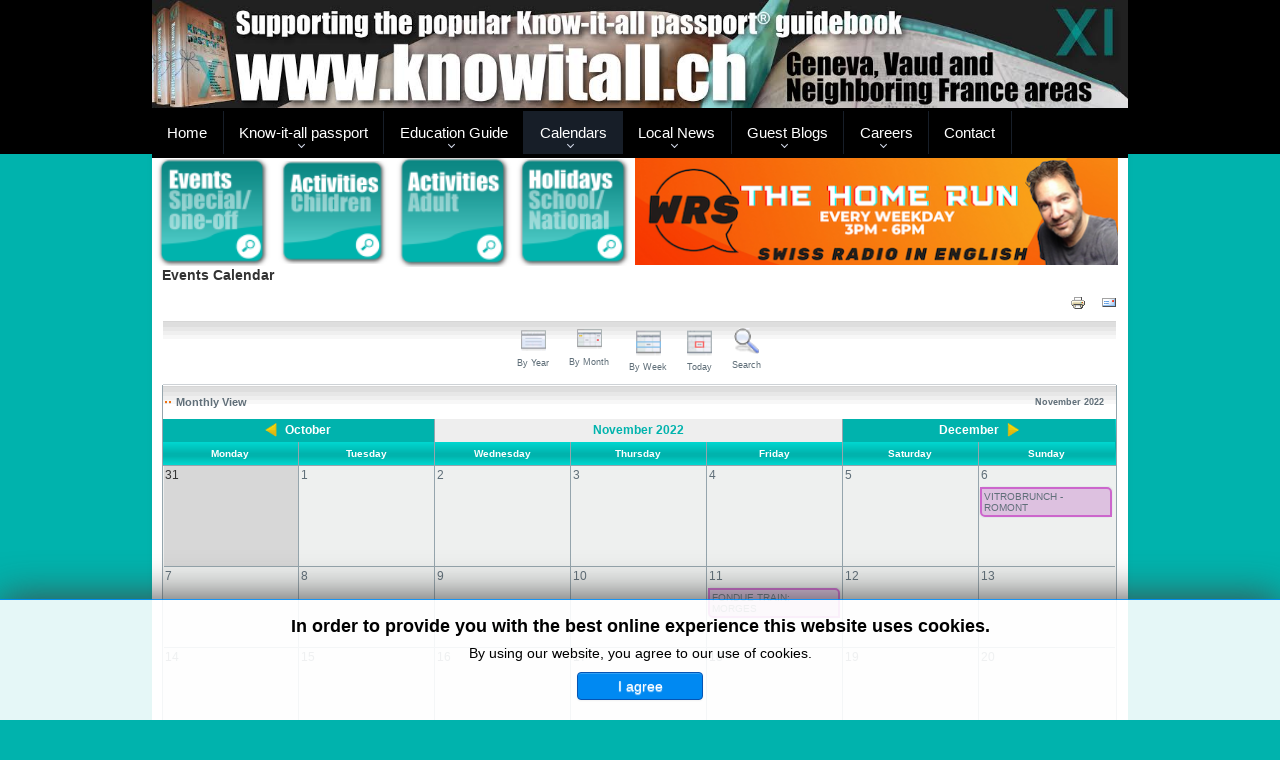

--- FILE ---
content_type: text/html; charset=utf-8
request_url: https://www.knowitall.ch/events-calendars/events-calendar/month.calendar/2022/11/06/222
body_size: 15353
content:
<!DOCTYPE html>
<html xmlns="http://www.w3.org/1999/xhtml" xml:lang="en-gb" lang="en-gb" dir="ltr">
<head>
   <meta name="viewport" content="width=device-width, initial-scale=1, user-scalable=0">
	<base href="https://www.knowitall.ch/events-calendars/events-calendar/month.calendar/2022/11/06/222" />
	<meta http-equiv="content-type" content="text/html; charset=utf-8" />
	<meta name="keywords" content="geneva, lausanne, montreux, nyon, france, anglophone, events, outings, classifieds, know-it-all, &quot;know it all&quot;, knowitall, news, transport, cinema, theater, theatre" />
	<meta name="robots" content="index,follow" />
	<meta name="description" content="English-language guidebook and community website for Geneva, Vaud and neighboring France featuring local information, events and activities calendars, and links to entertainment and transport sites." />
	<meta name="generator" content="Joomla! - Open Source Content Management" />
	<title>Events Calendar</title>
	<link href="https://www.knowitall.ch/index.php?option=com_jevents&amp;task=modlatest.rss&amp;format=feed&amp;type=rss&amp;Itemid=74&amp;modid=0" rel="alternate" type="application/rss+xml" title="RSS 2.0" />
	<link href="https://www.knowitall.ch/index.php?option=com_jevents&amp;task=modlatest.rss&amp;format=feed&amp;type=atom&amp;Itemid=74&amp;modid=0" rel="alternate" type="application/atom+xml" title="Atom 1.0" />
	<link href="/templates/knowitall/css/IcoMoonFont.css?d3ee6947c8096b877a2984a1a332b9fa" rel="preload stylesheet" as="style" />
	<link href="/templates/knowitall/favicon.ico" rel="shortcut icon" type="image/vnd.microsoft.icon" />
	<link href="/media/com_jevents/lib_jevmodal/css/jevmodal.css" rel="stylesheet" type="text/css" />
	<link href="/components/com_jevents/assets/css/eventsadmin.css?v=3.6.43" rel="stylesheet" type="text/css" />
	<link href="/components/com_jevents/views/iconic/assets/css/scalable.css?v=3.6.43" rel="stylesheet" type="text/css" />
	<link href="/components/com_jevents/views/iconic/assets/css/modstyle.css?v=3.6.43" rel="stylesheet" type="text/css" />
	<link href="/components/com_jevents/assets/css/jevcustom.css?v=3.6.43" rel="stylesheet" type="text/css" />
	<link href="/plugins/system/jce/css/content.css?badb4208be409b1335b815dde676300e" rel="stylesheet" type="text/css" />
	<link href="/templates/knowitall/css/template.css" rel="stylesheet" type="text/css" />
	<link href="/templates/knowitall/css/custom.css" rel="stylesheet" type="text/css" />
	<link href="/modules/mod_jbcookies/assets/css/jbcookies.css?d3ee6947c8096b877a2984a1a332b9fa" rel="stylesheet" type="text/css" />
	<link href="/media/system/css/modal.css?d3ee6947c8096b877a2984a1a332b9fa" rel="stylesheet" type="text/css" />
	<link href="/modules/mod_ppc_simple_spotlight/assets/css/style.css" rel="stylesheet" type="text/css" />
	<link href="https://www.knowitall.ch/modules/mod_jawmenu/css/styles.css?v=1.1" rel="stylesheet" type="text/css" />
	<link href="https://www.knowitall.ch/modules/mod_jawmenu/css/dark.css?v=1.1" rel="stylesheet" type="text/css" />
	<style type="text/css">
.childcat {display:none;}/** Gradient **/

#jevents_body .jev_daysnames_gradient{
	 background:transparent;
	 background-image: linear-gradient( #00D8D1,#00B3AD 50%,#00B3AD 61%,#00D8D1);
	 background: -ms-linear-gradient(top, #00D8D1,#00B3AD 50%,#00B3AD 61%,#00D8D1);
	 filter: progid:DXImageTransform.Microsoft.gradient( startColorstr='#00D8D1', endColorstr='#00D8D1',GradientType=0 );
	 -ms-filter: progid:DXImageTransform.Microsoft.gradient( startColorstr='#00D8D1', endColorstr='#00D8D1',GradientType=0 );
	 background-image: linear-gradient( #00D8D1,#00B3AD 50%,#00B3AD 61%,#00D8D1);
}

#jevents_body .jev_gradient .jev_weeknum_gradient{
	background:transparent;
	background: -moz-linear-gradient(left, #00D8D1,#00B3AD 50%,#00B3AD 61%,#00D8D1);
	background: -webkit-linear-gradient(left, #00D8D1,#00B3AD 50%,#00B3AD 61%,#00D8D1);
	background: -o-linear-gradient(left, #00D8D1,#00B3AD 50%,#00B3AD 61%,#00D8D1);
	background: -ms-linear-gradient(left, #00D8D1,#00B3AD 50%,#00B3AD 61%,#00D8D1);
	 filter: progid:DXImageTransform.Microsoft.gradient( startColorstr='#00D8D1', endColorstr='#00D8D1',GradientType=1 );
	 -ms-filter: progid:DXImageTransform.Microsoft.gradient( startColorstr='#00D8D1', endColorstr='#00D8D1',GradientType=1 );
	background: linear-gradient(left, #00D8D1,#00B3AD 50%,#00B3AD 61%,#00D8D1);
}

#jevents_body .jev_gradient .jev_topleft_gradient{
	background-color: #00B3AD!important;
}
#jevents_body .jev_gradient .jev_topleft_gradient span {
	display:block;
	height:23px;
	margin-top:23px;
	/* background-image: linear-gradient( #00D8D1,#00B3AD 50%,#00B3AD 61%,#00D8D1);*/
}
#jevents_body .jev_daysnames_gradient > span {
	color:#FFF!important;
}
.jev_gradient .jev_toprow .previousmonth, .jev_gradient  .jev_toprow .nextmonth {
	background-color: #00B3AD!important;
}
.jev_gradient .jev_toprow .previousmonth a {
	padding-left:20px;
	background:url(https://www.knowitall.ch/components/com_jevents/views/iconic/assets/images/Left.png) no-repeat #00B3AD top left !important;
}
.jev_gradient  .jev_toprow div.nextmonth a {
	padding-right:20px;
	background:url(https://www.knowitall.ch/components/com_jevents/views/iconic/assets/images/Right.png) no-repeat #00B3AD center right !important;
}

.jev_gradient .jev_toprow .currentmonth {
	background-color:#EEE!important;
	color:#00B3AD!important;
}
.jev_gradient .jev_toprow a, .jev_gradient  .jev_toprow a {
	color:#FFF!important;
}
.jev_gradient .jevdateicon {
	color:#FFF!important;
	border:solid 1px #00B3AD!important;
}

.jev_gradient .jevdateicon1 {
	background-color: #EEE!important;
	color:#00B3AD!important;
}
.jev_gradient .jevdateicon2 {
	background-image: linear-gradient( #00D8D1,#00B3AD 50%,#00B3AD 61%,#00D8D1);
}
.jev_gradient .jev_toprow .jev_header2 {
	background-image: linear-gradient( #00D8D1,#00B3AD 50%,#00B3AD 61%,#00D8D1);
}
#jawnav { font-family: " ", sans-serif;}
#jawnav > ul > li:hover > a,
#jawnav > ul > li.active > a { color: #009ae1;}
#jawnav > ul > li.has-sub:hover > a::after { border-color: #009ae1;}
#jawnav ul ul li:hover > a,
#jawnav ul ul li a:hover,
#jawnav ul ul li.current > a { color: #009ae1;}
#jawnav.align-right ul ul li.has-sub > a::after { border-top: 1px solid #009ae1;  border-left: 1px solid #009ae1;}
#jawnav ul ul li.has-sub:hover > a::after { border-color: #009ae1; }

	</style>
	<script type="application/json" class="joomla-script-options new">{"csrf.token":"312bdb07ee7762a183f1dfee738328b0","system.paths":{"root":"","base":""}}</script>
	<script src="/media/system/js/core.js?d3ee6947c8096b877a2984a1a332b9fa" type="text/javascript"></script>
	<script src="/media/jui/js/jquery.min.js?d3ee6947c8096b877a2984a1a332b9fa" type="text/javascript"></script>
	<script src="/media/jui/js/jquery-noconflict.js?d3ee6947c8096b877a2984a1a332b9fa" type="text/javascript"></script>
	<script src="/media/jui/js/jquery-migrate.min.js?d3ee6947c8096b877a2984a1a332b9fa" type="text/javascript"></script>
	<script src="/components/com_jevents/assets/js/jQnc.js?v=3.6.43" type="text/javascript"></script>
	<script src="/media/jui/js/bootstrap.min.js?d3ee6947c8096b877a2984a1a332b9fa" type="text/javascript"></script>
	<script src="/media/com_jevents/lib_jevmodal/js/jevmodal.js" type="text/javascript"></script>
	<script src="/components/com_jevents/assets/js/view_detailJQ.js?v=3.6.43" type="text/javascript"></script>
	<script src="/templates/knowitall/js/template.js" type="text/javascript"></script>
	<script src="/templates/knowitall/js/custom.js" type="text/javascript"></script>
	<script src="/media/system/js/mootools-core.js?d3ee6947c8096b877a2984a1a332b9fa" type="text/javascript"></script>
	<script src="/media/system/js/mootools-more.js?d3ee6947c8096b877a2984a1a332b9fa" type="text/javascript"></script>
	<script src="/media/system/js/modal.js?d3ee6947c8096b877a2984a1a332b9fa" type="text/javascript"></script>
	<script src="/modules/mod_ppc_simple_spotlight/assets/js/jquery.cycle.all.js" type="text/javascript"></script>
	<script src="https://www.knowitall.ch/modules/mod_jawmenu/js/script.js?v=1.1" type="text/javascript"></script>
	<script type="text/javascript">
function jevPopover(selector, container) {
	var uikitoptions = {"title":"","pos":"top","delay":150,"delayHide":200,"offset":20,"animation":"uk-animation-fade","duration":100,"cls":"uk-active uk-card uk-card-default uk-padding-remove  uk-background-default","clsPos":"uk-tooltip","mode":"hover,focus","container":"#jevents_body"}; 
	var bsoptions = {"animation":false,"html":true,"placement":"top","selector":false,"title":"","trigger":"hover focus","content":"","delay":{"show":150,"hide":150},"container":"#jevents_body","mouseonly":false};
	uikitoptions.container = container;
	bsoptions.container = container;
	
	if (bsoptions.mouseonly && 'ontouchstart' in document.documentElement) {
		return;
	}
	if (jQuery(selector).length){
		try {
			ys_setuppopover(selector, uikitoptions);
		}
		catch (e) {
			if ('bootstrap' != "uikit"  || typeof UIkit == 'undefined' ) {
			// Do not use this for YooTheme Pro templates otherwise you get strange behaviour!
				if (jQuery(selector).popover )
				{			
					jQuery(selector).popover(bsoptions);
				}
				else 
				{
					alert('problem with popovers!');
				}
			}
			else 
			{
				// Fall back to native uikit
				var hoveritems = document.querySelectorAll(selector);
				hoveritems.forEach(function (hoveritem) {
					var title = hoveritem.getAttribute('data-yspoptitle') || hoveritem.getAttribute('data-original-title') || hoveritem.getAttribute('title');
					var body = hoveritem.getAttribute('data-yspopcontent') || hoveritem.getAttribute('data-content') || hoveritem.getAttribute('data-bs-content') || '';
					var options = hoveritem.getAttribute('data-yspopoptions') || uikitoptions;
					if (typeof options == 'string') {
						options = JSON.parse(options);
					}
					/*
					var phtml = '<div class="uk-card uk-card-default uk-padding-remove uk-background-default" style="width:max-content;border-top-left-radius: 5px;border-top-right-radius: 5px;">' +
					(title != '' ? '<div class="uk-text-emphasis">' + title + '</div>' : '') +
					(body != '' ? '<div class="uk-card-body uk-text-secondary uk-padding-small" style="width:max-content">' + body + '</div>' : '') +
					'</div>';
					*/						
					var phtml = '' +
					(title != '' ? title.replace("jevtt_title", "uk-card-title uk-text-emphasis uk-padding-small").replace(/color:#(.*);/,'color:#$1!important;')  : '') +
					(body != '' ?  body.replace("jevtt_text", "uk-card-body uk-padding-small uk-text-secondary  uk-background-default")  : '') +
					'';
					options.title = phtml;
					
					if (hoveritem.hasAttribute('title')) {
						hoveritem.removeAttribute('title');
					}
			
					UIkit.tooltip(hoveritem, options);
				});
			}	
		}
	}
}
document.addEventListener('DOMContentLoaded', function()
{
	try {
		jevPopover('.hasjevtip', '#jevents_body');
	}
	catch (e) 
	{
	}
});
(function($) {
	if (typeof $.fn.popover == 'undefined')
	{
		// bootstrap popovers not used or loaded
		return;
	}

    var oldHide = $.fn.popover.Constructor.prototype.hide || false;

    $.fn.popover.Constructor.prototype.hide = function() {
		var bootstrap5 = false;
		var bootstrap4 = false;
		try {
	        var testClass = window.bootstrap.Tooltip || window.bootstrap.Modal;
	        var bsVersion = testClass.VERSION.substr(0,1);

		    bootstrap5 = bsVersion >= 5;
		    bootstrap4 = bsVersion >= 4 && !bootstrap5;
		} catch (e) {
		}
        var bootstrap3 = window.jQuery && (typeof jQuery().emulateTransitionEnd == 'function');
        // Bootstrap  3+         
        if (this.config || bootstrap4 || bootstrap3 || bootstrap5)
        {
            //- This is not needed for recent versions of Bootstrap 4
            /*
	        if (this.config.container == '#jevents_body' && this.config.trigger.indexOf('hover') >=0) {
	            var that = this;
	            // try again after what would have been the delay
	            setTimeout(function() {
	                return that.hide.call(that, arguments);
	            }, that.config.delay.hide);
	            return;
	        }
	        */
        }
        // Earlier Bootstraps 
        else
        {
	        if (this.options.container == '#jevents_body' && this.options.trigger.indexOf('hover') >=0  && this.tip().is(':hover')) {
	            var that = this;
	            // try again after what would have been the delay
	            setTimeout(function() {
	                try {
	                    return that.hide.call(that, arguments);
	                }
	                catch (e) 
	                {
	                }
	            }, that.options.delay.hide);
	            return;
	        }
        }
        if ( oldHide )
        {
            oldHide.call(this, arguments);
        }
    };

})(jQuery);
		jQuery(function($) {
			SqueezeBox.initialize({});
			initSqueezeBox();
			$(document).on('subform-row-add', initSqueezeBox);

			function initSqueezeBox(event, container)
			{
				SqueezeBox.assign($(container || document).find('a.jbcookies').get(), {
					parse: 'rel'
				});
			}
		});

		window.jModalClose = function () {
			SqueezeBox.close();
		};

		// Add extra modal close functionality for tinyMCE-based editors
		document.onreadystatechange = function () {
			if (document.readyState == 'interactive' && typeof tinyMCE != 'undefined' && tinyMCE)
			{
				if (typeof window.jModalClose_no_tinyMCE === 'undefined')
				{
					window.jModalClose_no_tinyMCE = typeof(jModalClose) == 'function'  ?  jModalClose  :  false;

					jModalClose = function () {
						if (window.jModalClose_no_tinyMCE) window.jModalClose_no_tinyMCE.apply(this, arguments);
						tinyMCE.activeEditor.windowManager.close();
					};
				}

				if (typeof window.SqueezeBoxClose_no_tinyMCE === 'undefined')
				{
					if (typeof(SqueezeBox) == 'undefined')  SqueezeBox = {};
					window.SqueezeBoxClose_no_tinyMCE = typeof(SqueezeBox.close) == 'function'  ?  SqueezeBox.close  :  false;

					SqueezeBox.close = function () {
						if (window.SqueezeBoxClose_no_tinyMCE)  window.SqueezeBoxClose_no_tinyMCE.apply(this, arguments);
						tinyMCE.activeEditor.windowManager.close();
					};
				}
			}
		};
		
	</script>
	<!--[if lte IE 6]>
<link rel="stylesheet" href="https://www.knowitall.ch/components/com_jevents/views/iconic/assets/css/ie6.css" />
<![endif]-->

					<style type="text/css">
		body.site
		{
			border-top: 3px solid #000000;
			background-color: #00b3ad		}
		a
		{
			color: #000000;
		}
		.navbar-inner, .nav-list > .active > a, .nav-list > .active > a:hover, .dropdown-menu li > a:hover, .dropdown-menu .active > a, .dropdown-menu .active > a:hover, .nav-pills > .active > a, .nav-pills > .active > a:hover,
		.btn-primary
		{
			background: #000000;
		}
		.navbar-inner
		{
			-moz-box-shadow: 0 1px 3px rgba(0, 0, 0, .25), inset 0 -1px 0 rgba(0, 0, 0, .1), inset 0 30px 10px rgba(0, 0, 0, .2);
			-webkit-box-shadow: 0 1px 3px rgba(0, 0, 0, .25), inset 0 -1px 0 rgba(0, 0, 0, .1), inset 0 30px 10px rgba(0, 0, 0, .2);
			box-shadow: 0 1px 3px rgba(0, 0, 0, .25), inset 0 -1px 0 rgba(0, 0, 0, .1), inset 0 30px 10px rgba(0, 0, 0, .2);
		}
	</style>
		<!--[if lt IE 9]>
		<script src="/media/jui/js/html5.js"></script>
	<![endif]-->
	
<style type="text/css"> 	img {max-width: 100%;}
</style>



<script>
  (function(i,s,o,g,r,a,m){i['GoogleAnalyticsObject']=r;i[r]=i[r]||function(){
  (i[r].q=i[r].q||[]).push(arguments)},i[r].l=1*new Date();a=s.createElement(o),
  m=s.getElementsByTagName(o)[0];a.async=1;a.src=g;m.parentNode.insertBefore(a,m)
  })(window,document,'script','//www.google-analytics.com/analytics.js','ga');

  ga('create', 'UA-26124825-1', 'knowitall.ch');
  ga('send', 'pageview');

</script>
<!-- Universal Google Analytics Plugin by PB Web Development -->


</head>

<body class="site com_jevents view- no-layout task-month.calendar itemid-74">

	<!-- Body -->
	<div class="body">
		<div class="container">
			<!-- Header -->
<div id="header-bar"></div>
			<header class="header" role="banner">
				<div class="header-inner clearfix">
					<a class="brand pull-left" href="/">
						<img src="https://www.knowitall.ch/templates/knowitall/images/style7/logo2018.jpg" alt="knowitall.ch" width="1362px" height="151px" class="logo_image" />											</a>
					<div class="header-search pull-right">
						
					</div>
				</div>
			</header>
							<nav class="navigation" role="navigation">
<div class="menu-icon" onclick="javascript: jQuery('nav.navigation .nav-pills').toggle(); return false;">
    <span class="line"></span>
    <span class="line"></span>
    <span class="line"></span>
</div>
					

<nav id="jawnav" role="navigation" class="jaw_260  ">
<div id="menu-line"></div><div id="menu-button">Menu</div><ul >
<li class="item-250"><a href="/" >Home</a></li><li class="item-96 has-sub parent"><a href="/know-it-all-passport" >Know-it-all passport</a><ul class="sub-menu"><li class="item-100"><a href="/know-it-all-passport/buy-a-copy" >Buy a copy</a></li><li class="item-97 has-sub parent"><a href="/know-it-all-passport/what-is-kiap" >What is KIAP?</a><ul class="sub-menu"><li class="item-173"><a href="/know-it-all-passport/what-is-kiap/view-sample-pages" >View sample pages</a></li></ul></li><li class="item-98"><a href="/know-it-all-passport/history-of-the-book" >History of the book</a></li><li class="item-99"><a href="/know-it-all-passport/about-the-kiap-team" >About the KIAP team</a></li><li class="item-176"><a href="/images/stories/passport/KIAP11_TOC.jpg" target="_blank"  rel="noopener noreferrer">Table of Contents</a></li><li class="item-43"><a href="/know-it-all-passport/passport-revisions" >Updates and corrections</a></li><li class="item-101"><a href="/know-it-all-passport/rate-a-listing" >Rate a listing</a></li><li class="item-249"><a href="/know-it-all-passport/guestbook" >Guestbook</a></li><li class="item-70"><a href="/know-it-all-passport/press-coverage" >Press coverage</a></li><li class="item-201 has-sub parent"><a href="/know-it-all-passport/radio-coverage" >Radio Coverage</a><ul class="sub-menu"><li class="item-906"><a href="/know-it-all-passport/radio-coverage/podcasts" >Podcasts</a></li></ul></li><li class="item-104 has-sub parent"><a href="/know-it-all-passport/maps" >Maps</a><ul class="sub-menu"><li class="item-474"><a href="https://www.knowitall.ch/images/stories/passport/maps/11thedition/KIAP11_mapCommunes.jpg" target="_blank"  rel="noopener noreferrer">Communes</a></li><li class="item-116"><a href="https://www.knowitall.ch/images/stories/passport/maps/11thedition/KIAP11_mapGeneva.jpg" target="_blank"  rel="noopener noreferrer">Geneva map</a></li><li class="item-117"><a href="https://www.knowitall.ch/images/stories/passport/maps/11thedition/KIAP11_mapLausanne.jpg" target="_blank"  rel="noopener noreferrer">Lausanne map</a></li><li class="item-118"><a href="https://www.knowitall.ch/images/stories/passport/maps/11thedition/KIAP11_mapLake.jpg" target="_blank"  rel="noopener noreferrer">Lake Geneva map</a></li><li class="item-120"><a href="https://www.knowitall.ch/images/stories/passport/maps/11thedition/KIAP11_mapSwitzerland.jpg" target="_blank"  rel="noopener noreferrer">Cantons</a></li><li class="item-119"><a href="https://www.google.ch/maps/@46.3165842,8.3084108,8z?hl=en" target="_blank"  rel="noopener noreferrer nofollow">Google maps</a></li><li class="item-123"><a href="http://www.viamichelin.fr/" target="_blank"  rel="noopener noreferrer nofollow">ViaMichelin</a></li></ul></li><li class="item-108 has-sub parent"><a href="/know-it-all-passport/advertising" >Advertising</a><ul class="sub-menu"><li class="item-109"><a href="/know-it-all-passport/advertising/advertising-in-the-book" >Advertising in the book</a></li><li class="item-110"><a href="/know-it-all-passport/advertising/publicite-dans-le-guide" >Publicité dans le guide</a></li><li class="item-111"><a href="/know-it-all-passport/advertising/advertising-on-website" target="_blank" >Advertising on website</a></li><li class="item-935"><a href="/know-it-all-passport/advertising/sponsoring-opportunities" >Sponsoring opportunities</a></li></ul></li><li class="item-169"><a href="/know-it-all-passport/association-alzheimer" >Association Alzheimer</a></li><li class="item-198"><a href="https://www.knowitall.ch/ciriecodesign"  rel=" nofollow">Cirieco Design</a></li><li class="item-885"><a href="/know-it-all-passport/knowitall-ch-partners" >Knowitall.ch partners</a></li><li class="item-1011"><a href="https://www.knowitall.ch/images/stories/passport/KIAP11_WordSearchSolution.jpg" target="_blank"  rel="noopener noreferrer">Word search solution</a></li><li class="item-1012"><a href="/know-it-all-passport/11th-edition-behind-the-scenes" >11th edition: behind the scenes</a></li></ul></li><li class="item-321 has-sub parent"><a href="/education-guide" >Education Guide</a><ul class="sub-menu"><li class="item-323"><a href="/education-guide/about-egs" >About EGS</a></li><li class="item-472"><a href="/education-guide/what-s-new-in-the-2nd-edition" >What's new in the 2nd edition</a></li><li class="item-324"><a href="/education-guide/history-of-the-guide" >History of the guide</a></li><li class="item-325"><a href="/education-guide/about-the-egs-team" >About the EGS team</a></li><li class="item-332"><a href="/education-guide/press-coverage" >Press coverage</a></li><li class="item-331"><a href="/education-guide/radio-coverage" >Radio Coverage</a></li><li class="item-881"><a href="/education-guide/guest-education-blogs" >Guest education blogs</a></li></ul></li><li class="item-3 active has-sub parent"><a href="/events-calendars" >Calendars</a><ul class="sub-menu"><li class="item-74 current active has-sub parent"><a href="/events-calendars/events-calendar/month.calendar/2026/01/22/-" >Events Calendar</a><ul class="sub-menu"><li class="item-35"><a href="/events-calendars/events-calendar/submit-event" >Submit your event</a></li></ul></li><li class="item-199 has-sub parent"><a href="/events-calendars/activities-calendar/month.calendar/2026/01/22/-" >Activities Calendar - Kids</a><ul class="sub-menu"><li class="item-216"><a href="/events-calendars/activities-calendar/submit-your-activity" >Submit your activity</a></li></ul></li><li class="item-444 has-sub parent"><a href="/events-calendars/activities-calendar-adults/month.calendar/2026/01/22/-" >Activities Calendar - Adults</a><ul class="sub-menu"><li class="item-445"><a href="/events-calendars/activities-calendar-adults/submit-your-activity" >Submit your activity</a></li></ul></li><li class="item-182 has-sub parent"><a href="/events-calendars/holidays-calendar/month.calendar/2026/01/22/-" >Holidays Calendar</a><ul class="sub-menu"><li class="item-183"><a href="http://www.worldtravelguide.net/country/270/public_holidays/Europe/Switzerland.html" target="_blank"  rel="noopener noreferrer nofollow">Public holidays in Switzerland</a></li><li class="item-184"><a href="http://www.worldtravelguide.net/country/92/public_holidays/Europe/France.html" target="_blank"  rel="noopener noreferrer nofollow">Public holidays in France</a></li><li class="item-179"><a href="http://www.ge.ch/dip/vacances_scolaires.asp" target="_blank"  rel="noopener noreferrer nofollow">School holidays in Geneva</a></li><li class="item-180"><a href="http://www.vd.ch/fileadmin/user_upload/organisation/dfj/dgeo/fichiers_pdf/Vacances_scolaires_vaudoises.pdf" target="_blank"  rel="noopener noreferrer nofollow">School holidays in Vaud</a></li><li class="item-181"><a href="http://vacances-scolaires.education/" target="_blank"  rel="noopener noreferrer nofollow">School holidays in France</a></li></ul></li><li class="item-6 has-sub parent"><a href="/events-calendars/theater" >Theater / Concerts</a><ul class="sub-menu"><li class="item-156"><a href="/events-calendars/theater/local-theaters" >Local theaters</a></li><li class="item-155"><a href="/events-calendars/theater/puppet-shows" >Puppet shows</a></li><li class="item-223"><a href="/events-calendars/theater/theater-news" >Theater news</a></li><li class="item-974"><a href="/events-calendars/theater/concert-news" >Concert news</a></li></ul></li></ul></li><li class="item-92 has-sub parent"><a href="/local-news" >Local News</a><ul class="sub-menu"><li class="item-95 has-sub parent"><a href="/local-news/general-news" >General news</a><ul class="sub-menu"><li class="item-234"><a href="/local-news/general-news/recommendations-of-the-month" >Recommendations/Month</a></li><li class="item-235"><a href="/local-news/general-news/locations-of-the-month" >Locations of the Month</a></li></ul></li><li class="item-125 has-sub parent"><a href="/local-news/your-home" >Your home</a><ul class="sub-menu"><li class="item-33"><a href="/local-news/your-home/gardening" >Gardening</a></li><li class="item-137"><a href="/local-news/your-home/make-yourself-at-home" >Make yourself at home</a></li><li class="item-143"><a href="/local-news/your-home/welcome-to-switzerland" >Welcome to Switzerland!</a></li></ul></li><li class="item-126 has-sub parent"><a href="/local-news/travel" >Travel</a><ul class="sub-menu"><li class="item-148"><a href="/local-news/travel/getting-around-town" >Getting Around Town</a></li><li class="item-85"><a href="/local-news/travel/transport-news" >Transport news</a></li><li class="item-147"><a href="/local-news/travel/holidays" >Holidays</a></li><li class="item-45 has-sub parent"><a href="/local-news/travel/swiss-transport" >Swiss transport</a><ul class="sub-menu"><li class="item-44 has-sub parent"><a href="http://www.tpg.ch/fr/index.php" target="_blank"  rel="noopener noreferrer nofollow">Swiss buses and trams</a><ul class="sub-menu"><li class="item-230"><a href="http://www.noctambus.ch" target="_blank"  rel="noopener noreferrer nofollow">Night buses in Geneva</a></li></ul></li><li class="item-47"><a href="https://www.sbb.ch/en/" target="_blank"  rel="noopener noreferrer nofollow">Swiss trains</a></li><li class="item-48"><a href="http://www.cgn.ch/en-gb/accueil.aspx" target="_blank"  rel="noopener noreferrer nofollow">Swiss boats on Lac Léman</a></li><li class="item-49"><a href="http://www.gva.ch/en/desktopdefault.aspx" target="_blank"  rel="noopener noreferrer nofollow">Geneva airport</a></li><li class="item-105"><a href="/local-news/travel/swiss-transport/swiss-taxis" >Swiss taxis</a></li><li class="item-166"><a href="/local-news/travel/swiss-transport/swiss-car-rentals" >Swiss car rentals</a></li></ul></li><li class="item-29"><a href="/local-news/travel/outings-and-trips2" >Outings and Trips</a></li><li class="item-46 has-sub parent"><a href="/local-news/travel/french-transport" >French transport</a><ul class="sub-menu"><li class="item-50"><a href="http://www.voyages-sncf.com/?rfrr=Homepage_body_ACCUEIL" target="_blank"  rel="noopener noreferrer nofollow">French trains</a></li><li class="item-51"><a href="https://www.lyonaeroports.com/en/" target="_blank"  rel="noopener noreferrer nofollow">Lyon airport</a></li><li class="item-52"><a href="http://www.cg74.fr/pages/fr/menu-secondaire/informations-transports-107.html" target="_blank"  rel="noopener noreferrer nofollow">Buses in Haute-Savoie</a></li><li class="item-154 has-sub parent"><a href="http://www.cc-pays-de-gex.fr/transports-gessien.html" target="_blank"  rel="noopener noreferrer nofollow">Buses in Pays de Gex</a><ul class="sub-menu"><li class="item-231"><a href="http://www.noctambus.ch" target="_blank"  rel="noopener noreferrer nofollow">Night buses from Geneva</a></li></ul></li><li class="item-106"><a href="/local-news/travel/french-transport/french-taxis" >French taxis</a></li><li class="item-167"><a href="/local-news/travel/french-transport/french-car-rentals" >French car rentals</a></li></ul></li><li class="item-191"><a href="/local-news/travel/locations-of-the-month1" >Locations of the Month</a></li></ul></li><li class="item-127 has-sub parent"><a href="/local-news/food" >Food</a><ul class="sub-menu"><li class="item-31"><a href="/local-news/food/restaurants" >Restaurants</a></li><li class="item-171"><a href="/local-news/food/catering-services" >Catering services</a></li><li class="item-248"><a href="/local-news/food/specialist-food-shops" >Specialist food shops</a></li><li class="item-177"><a href="/local-news/food/fairs-and-festivals" >Fairs and Festivals</a></li></ul></li><li class="item-19 has-sub parent"><a href="/local-news/leisure" >Leisure</a><ul class="sub-menu"><li class="item-28"><a href="/local-news/leisure/clubs-and-associations" >Clubs and Associations</a></li><li class="item-134"><a href="/local-news/leisure/arts-and-creative-courses" >Arts and Creative Courses</a></li><li class="item-135"><a href="/local-news/leisure/sports-lessons-and-clubs" >Sports Lessons and Clubs</a></li><li class="item-139"><a href="/local-news/leisure/outings-and-trips" >Outings and Trips</a></li><li class="item-30"><a href="/local-news/leisure/walking" >Walking</a></li><li class="item-34"><a href="/local-news/leisure/winter-activities" >Winter Activities</a></li><li class="item-32"><a href="/local-news/leisure/childrens-activities" >Other Children's Activities</a></li><li class="item-89 has-sub parent"><a href="/local-news/leisure/workshops-knowitallch" >Workshops - knowitall.ch</a><ul class="sub-menu"><li class="item-377"><a href="/local-news/leisure/workshops-knowitallch/multilingual-workshops" >Multilingual Workshops</a></li><li class="item-153"><a href="/local-news/leisure/workshops-knowitallch/coffee-a-creations" >Coffee &amp; Creations</a></li></ul></li><li class="item-107"><a href="/local-news/leisure/alternative-workshops" >Alternative workshops</a></li></ul></li><li class="item-20 has-sub parent"><a href="/local-news/education" >Education</a><ul class="sub-menu"><li class="item-132"><a href="/local-news/education/language-courses" >Language courses</a></li><li class="item-136"><a href="/local-news/education/schools-and-universities" >Schools and Universities</a></li></ul></li><li class="item-239 has-sub parent"><a href="/local-news/business" >Business</a><ul class="sub-menu"><li class="item-168"><a href="/local-news/business/jobs-and-money-matters" >Jobs and Money Matters</a></li></ul></li><li class="item-21 has-sub parent"><a href="/local-news/family" >Family</a><ul class="sub-menu"><li class="item-133"><a href="/local-news/family/health-and-wellbeing" >Health and Wellbeing</a></li><li class="item-200"><a href="/local-news/family/daycare-a-babysitting" >Daycare &amp; Babysitting</a></li><li class="item-215"><a href="/local-news/family/romance-and-heartbreak" >Romance and Heartbreak</a></li><li class="item-241"><a href="/local-news/family/multilingual-workshop" >Multilingual workshop</a></li></ul></li><li class="item-24 has-sub parent"><a href="/local-news/shopping" >Shopping</a><ul class="sub-menu"><li class="item-142"><a href="/local-news/shopping/shopping-in-switzerland" >Shopping in Switzerland</a></li><li class="item-141"><a href="/local-news/shopping/shopping-in-france" >Shopping in France</a></li></ul></li></ul></li><li class="item-303 has-sub parent"><a href="/blogs" >Guest Blogs</a><ul class="sub-menu"><li class="item-427 has-sub parent"><a href="/blogs/your-home" >Your home</a><ul class="sub-menu"><li class="item-1023"><a href="/blogs/your-home/anna-lascols" >Anna Lascols</a></li><li class="item-1001"><a href="/blogs/your-home/liz-forest" >Liz Forest</a></li><li class="item-908"><a href="/blogs/your-home/virginie-dor" >Virginie Dor</a></li><li class="item-492"><a href="/blogs/your-home/tara-lissner" >Tara Lissner</a></li><li class="item-428"><a href="/blogs/your-home/sophia-kelly" >Sophia Kelly</a></li><li class="item-453"><a href="/blogs/your-home/settling-here" >Aislinn Delmotte</a></li></ul></li><li class="item-994 has-sub parent"><a href="/blogs/travel-blogs" >Travel</a><ul class="sub-menu"><li class="item-1090"><a href="/blogs/travel-blogs/marta-koncz" >Marta Koncz</a></li><li class="item-1028"><a href="/blogs/travel-blogs/aurea-fagel" >Aurea Fagel</a></li><li class="item-960"><a href="/blogs/travel-blogs/rachel-beacher" >Rachel Beacher</a></li></ul></li><li class="item-310 has-sub parent"><a href="/blogs/food" >Food</a><ul class="sub-menu"><li class="item-1027"><a href="/blogs/food/follow-lisa-recipes" >Follow Lisa - Recipes</a></li><li class="item-982"><a href="/blogs/food/ceylan-ayik" >Ceylan Ayik</a></li><li class="item-311"><a href="/blogs/food/rosa-mayland" >Rosa Mayland</a></li></ul></li><li class="item-397 has-sub parent"><a href="/blogs/leisure" >Leisure</a><ul class="sub-menu"><li class="item-1132"><a href="/blogs/leisure/kate-lanxner" >Kate Lanxner</a></li><li class="item-1130"><a href="/blogs/leisure/jo-beveridge" >Jo Beveridge</a></li><li class="item-1020"><a href="/blogs/leisure/steve-long-intersoccer" >Steve Long - InterSoccer</a></li><li class="item-936"><a href="/blogs/leisure/oguzhan-altun" >Oguzhan Altun</a></li><li class="item-398"><a href="/blogs/leisure/yvette-evers" >Yvette Evers</a></li></ul></li><li class="item-390 has-sub parent"><a href="/blogs/education" >Education</a><ul class="sub-menu"><li class="item-1129"><a href="/blogs/education/philippa-dobree-carey" >Philippa Dobree-Carey</a></li><li class="item-1089"><a href="/blogs/education/trudi-hayes" >Trudi Hayes</a></li><li class="item-1021"><a href="/blogs/education/sandra-steiger" >Sandra Steiger</a></li><li class="item-391"><a href="/blogs/education/sarah-frei" >Sarah Frei</a></li><li class="item-448"><a href="/blogs/education/sabine-hutcheson" >Sabine Hutcheson</a></li><li class="item-1025"><a href="/blogs/education/local-teachers" >LOCAL TEACHERS</a></li></ul></li><li class="item-315 has-sub parent"><a href="/blogs/family-blogs" >Family/Health</a><ul class="sub-menu"><li class="item-1131"><a href="/blogs/family-blogs/mirsada-hoffmann" >Mirsada Hoffmann</a></li><li class="item-1088"><a href="/blogs/family-blogs/lee-eldridge" >Lee Eldridge</a></li><li class="item-1026"><a href="/blogs/family-blogs/healthfirst" >HealthFirst</a></li><li class="item-1007"><a href="/blogs/family-blogs/birgit-suess" >Birgit Suess</a></li><li class="item-1000"><a href="/blogs/family-blogs/dr-irina-schurov" >Dr. Irina Schurov</a></li><li class="item-431"><a href="/blogs/family-blogs/dr-penny-fraser" >Dr. Penny Fraser</a></li></ul></li><li class="item-304 has-sub parent"><a href="/blogs/work-business" >Work/Business</a><ul class="sub-menu"><li class="item-306"><a href="/blogs/work-business/sarah-santacroce" >Sarah Santacroce</a></li><li class="item-964"><a href="/blogs/work-business/claire-doole" >Claire Doole</a></li><li class="item-1030"><a href="/blogs/work-business/elizabeth-ballin" >Elizabeth Ballin</a></li><li class="item-1029"><a href="/blogs/work-business/patrick-hoza" >Patrick Hoza</a></li><li class="item-1022"><a href="/blogs/work-business/melitta-campbell" >Melitta Campbell</a></li><li class="item-318"><a href="/blogs/work-business/sunita-sehmi" >Sunita Sehmi</a></li><li class="item-470"><a href="/blogs/work-business/robert-harris" >Robert Harris</a></li><li class="item-425"><a href="/blogs/work-business/geneva-coach-alliance" >Debbie Croft</a></li><li class="item-309"><a href="/blogs/work-business/diana-ritchie" >Diana Ritchie</a></li></ul></li><li class="item-379 has-sub parent"><a href="/blogs/shopping" >Shopping</a><ul class="sub-menu"><li class="item-380"><a href="/blogs/shopping/anouk-mathern" >Anouk Mathern</a></li></ul></li></ul></li><li class="item-204 has-sub parent"><a href="/careers" >Careers</a><ul class="sub-menu"><li class="item-226 has-sub parent"><a href="/careers/getting-prepared" >Getting prepared</a><ul class="sub-menu"><li class="item-228"><a href="/careers/getting-prepared/intercultural-adjustment" >Intercultural adjustment</a></li><li class="item-227"><a href="/careers/getting-prepared/linguistic-services" >Linguistic services</a></li><li class="item-236"><a href="/careers/getting-prepared/volunteering" >Volunteering</a></li></ul></li></ul></li><li class="item-430"><a href="/contact2" >Contact</a></li></ul>
</nav>



				</nav>
						
			<div class="row-fluid">
								<main id="content" role="main" class="span12">
					<!-- Begin Content -->

							<div class="moduletablehilite7">
						

<div class="customhilite7"  >
	<div class="flex_banner"><a href="/events-calendars/events-calendar/month.calendar/2026/01/22/-" target="_self" title="Events Calendar"> <img src="/images/stories/home/horizontalcalendarbuttons2018/horizontalcalendarbuttons_events.png" alt="horizontalcalendarbuttons2018 events" width="108" height="108" class="horizontalcalendarbuttons2018" /> </a> <a href="/events-calendars/activities-calendar/month.calendar/2026/01/22/-" target="_self" title="Activities - Kids Calendar"> <img src="/images/stories/home/horizontalcalendarbuttons2018/horizontalcalendarbuttons_children.png" alt="horizontalcalendarbuttons2018 children" width="118" height="108" class="horizontalcalendarbuttons2018" /> </a> <a href="/events-calendars/activities-calendar-adults/month.calendar/2026/01/22/-" target="_self" title="Activities - Adults Calendar"> <img src="/images/stories/home/horizontalcalendarbuttons2018/horizontalcalendarbuttons_adult.png" alt="horizontalcalendarbuttons2018 adult" width="116" height="108" class="horizontalcalendarbuttons2018" /> </a> <a href="/events-calendars/holidays-calendar/month.calendar/2026/01/22/-" target="_self" title="Holidays Calendar"> <img src="/images/stories/home/horizontalcalendarbuttons2018/horizontalcalendarbuttons_holiday.png" alt="horizontalcalendarbuttons_holiday" width="115" height="108" id="horizontalcalendarbuttons2018" /> </a></div></div>
		</div>
	 		<div class="moduletablehilite1">
						<script type="text/javascript">
jQuery(document).ready(function($) {
    $('#sp167 ul').cycle({
	fx:     'fade',
	timeout: 5000,
    	speed:  800,
	next:   '#next167', 
    	prev:   '#prev167',
	pause:  1,
	width:  '100%',
        height: 108,
        fit: 1		
	});		
});
</script>
<div style="background:none;width:100%;margin:auto;" >  
<div class="slideshow hilite1" id="sp167" >
<ul style="background:none;margin:0px;padding:0px;">
	<li style="background:none;margin:0px;padding:0px"><a href="https://www.worldradio.ch" rel="nofollow noopener noreferrer" target="_blank"><img src="https://www.knowitall.ch/images/banners/clients/WRS/WRS_The_Home_Run_Every_Wednesday_3-6pm.png" width="100%" height="108" border="0" alt="World Radio Switzerland" title="World Radio Switzerland" /></a></li><li style="background:none;margin:0px;padding:0px"><a href="https://www.airbnb.com/h/bellevueguesthouse" rel="nofollow noopener noreferrer" target="_blank"><img src="https://www.knowitall.ch/images/banners/clients/Airbnb/airbnb_Bellevue_Geneva_Switzerland-guestfavorite.jpg" width="100%" height="108" border="0" alt="Airbnb Geneva - Your home away from home" title="Airbnb Geneva - Your home away from home" /></a></li><li style="background:none;margin:0px;padding:0px"><a href="https://www.knowitall.ch/c+c" rel="nofollow noopener noreferrer" target="_blank"><img src="https://www.knowitall.ch/images/banners/clients/CoffeeandCreations/scherenschnitte_2_banner_for_WTD.jpg" width="100%" height="108" border="0" alt="Scherenschnitte workshops held in Bellevue" title="Scherenschnitte workshops held in Bellevue" /></a></li><li style="background:none;margin:0px;padding:0px"><a href="https://aiwcgeneva.org/event-6237842" rel="nofollow noopener noreferrer" target="_blank"><img src="https://www.knowitall.ch/images/banners/clients/AIWC/AIWC_American_Womens_Club_of_Geneva.png" width="100%" height="108" border="0" alt="AIWC American Women’s Club of Geneva, ARTS AND CRAFTS MARKET" title="AIWC American Women’s Club of Geneva, ARTS AND CRAFTS MARKET" /></a></li>	</ul>
	</div>
</div>

<div style="clear: both;"></div> 		</div>
	
						<div id="system-message-container">
			</div>
	
					<!-- JEvents v3.6.43 Stable, Copyright © 2006-2022 GWE Systems Ltd, JEvents Project Group, http://www.jevents.net -->
<div id="jevents">
<div class="contentpaneopen jeventpage   jevbootstrap" id="jevents_header">
				<h2 class="contentheading" >Events Calendar</h2>
			<ul class="actions">
				<li class="print-icon">
			<a rel="nofollow, noindex" href="javascript:void(0);" onclick="window.open('/events-calendars/events-calendar/month.calendar/2022/11/06/222?pop=1&amp;tmpl=component', 'win2', 'status=no,toolbar=no,scrollbars=yes,titlebar=no,menubar=no,resizable=yes,width=600,height=600,directories=no,location=no');" title="Print">
					<img src="/media/system/images/printButton.png" alt="Print" title="Print" />			</a>
			</li> 		<li class="email-icon">
			<a carlos href="javascript:void(0);" onclick="javascript:window.open('/component/mailto/?tmpl=component&amp;link=f959fc6beefd5cb93e37960a089ffb2913436a98','emailwin','width=400,height=350,menubar=yes,resizable=yes'); return false;" title="EMAIL">
					<img src="/media/system/images/emailButton.png" alt="EMAIL" title="EMAIL" />			</a>
		</li>
				</ul>
	</div>
<div class="contentpaneopen  jeventpage   jevbootstrap" id="jevents_body">	  
<div class='jev_pretoolbar'></div>    	<table class="jevicons"  border="0" cellpadding="10" cellspacing="0" >
    	<tr>
    		<td class="tableh1" align="center">
    		<table border="0" cellpadding="0" cellspacing="0">
    			<tr>
										<td class="buttontext" >
						<a href="/events-calendars/events-calendar/year.listevents/2022/11/06/222" title="By Year"  class="buttontext">
							<img src="https://www.knowitall.ch/components/com_jevents/views/iconic/assets/images/icon-flyer.gif" alt="Yearly View" /><br/>
							By Year</a>
					</td>
															<td class="buttontext" >
						<a href="/events-calendars/events-calendar/month.calendar/2022/11/06/222" title="By Month" class="buttontext">
							<img src="https://www.knowitall.ch/components/com_jevents/views/iconic/assets/images/icon-calendarview.gif" alt="Monthly View" /><br/>
							By Month</a>
					</td>
															<td class="buttontext" >
						<a href="/events-calendars/events-calendar/week.listevents/2022/11/06/222" title="By Week" class="buttontext">
							<img src="https://www.knowitall.ch/components/com_jevents/views/iconic/assets/images/icon-weekly.gif" alt="Weekly View" /><br/>
							By Week</a>
					</td>
															<td class="buttontext" >
						<a href="/events-calendars/events-calendar/day.listevents/2026/01/22/222" title="Today" class="buttontext">
							<img src="https://www.knowitall.ch/components/com_jevents/views/iconic/assets/images/icon-daily.gif" alt="Daily View" /><br/>
							Today</a>
					</td>
																																			<td class="buttontext" >
						<a href="/events-calendars/events-calendar/search.form/2022/11/06/222" title="Search" class="buttontext">
							<img src="https://www.knowitall.ch/components/com_jevents/views/iconic/assets/images/icon-search.gif" alt="Search" /><br/>
							Search</a>
					</td>
									</tr>
																		</table>

        </td>
        </tr></table>
		<div id='jev_maincal' class='jev_gradient'>
	<div class="jev_toprow">
		<div class="jev_header">
			<h2><span>Monthly View</span></h2>
			<div class="today" ><span>November 2022</span></div>
		</div>
		<div class="jev_header2">

			<div class="previousmonth" >
				<span>
					<a href='/events-calendars/events-calendar/month.calendar/2022/10/22/222' title='/events-calendars/events-calendar/month.calendar/2022/10/22/222' >October</a>				</span>
			</div>
			<div class="currentmonth">
				<span>
					November 2022				</span>
			</div>
			<div class="nextmonth">
				<span>
					<a href='/events-calendars/events-calendar/month.calendar/2022/12/22/222' title='/events-calendars/events-calendar/month.calendar/2022/12/22/222' >December</a>				</span>
			</div>

							<div class="jev_daysnames jev_daysnames_gradient jev_gradient jev_daysnames0 ">
					<span>
						Monday					</span>
				</div>
							<div class="jev_daysnames jev_daysnames_gradient jev_gradient jev_daysnames1 ">
					<span>
						Tuesday					</span>
				</div>
							<div class="jev_daysnames jev_daysnames_gradient jev_gradient jev_daysnames2 ">
					<span>
						Wednesday					</span>
				</div>
							<div class="jev_daysnames jev_daysnames_gradient jev_gradient jev_daysnames3 ">
					<span>
						Thursday					</span>
				</div>
							<div class="jev_daysnames jev_daysnames_gradient jev_gradient jev_daysnames4 ">
					<span>
						Friday					</span>
				</div>
							<div class="jev_daysnames jev_daysnames_gradient jev_gradient jev_daysnames5 ">
					<span>
						<span class="saturday">Saturday</span>					</span>
				</div>
							<div class="jev_daysnames jev_daysnames_gradient jev_gradient jev_daysnames6 ">
					<span>
						<span class="sunday">Sunday</span>					</span>
				</div>
					</div>
	</div>
			<div class="jev_clear jev_week jev_week0" >
			<div class="jev_row weekslots1" >
				<div class="interim">			

					<div class="jevdaydata">
															<div  class="jev_daynum_outofmonth jev_daynum">
										<span>
											31										</span>
									</div>
																		<div class="jev_daynum_noevents jev_daynum"  >
										<span>
																						<a class="cal_daylink" href="/events-calendars/events-calendar/day.listevents/2022/11/01/222" title="Go to calendar - current day">1</a>
										</span>
									</div>
																		<div class="jev_daynum_noevents jev_daynum"  >
										<span>
																						<a class="cal_daylink" href="/events-calendars/events-calendar/day.listevents/2022/11/02/222" title="Go to calendar - current day">2</a>
										</span>
									</div>
																		<div class="jev_daynum_noevents jev_daynum"  >
										<span>
																						<a class="cal_daylink" href="/events-calendars/events-calendar/day.listevents/2022/11/03/222" title="Go to calendar - current day">3</a>
										</span>
									</div>
																		<div class="jev_daynum_noevents jev_daynum"  >
										<span>
																						<a class="cal_daylink" href="/events-calendars/events-calendar/day.listevents/2022/11/04/222" title="Go to calendar - current day">4</a>
										</span>
									</div>
																		<div class="jev_daynum_noevents jev_daynum"  >
										<span>
																						<a class="cal_daylink" href="/events-calendars/events-calendar/day.listevents/2022/11/05/222" title="Go to calendar - current day">5</a>
										</span>
									</div>
																		<div class="jev_daynum_noevents jev_daynum jev_lastdaynum"  >
										<span>
																						<a class="cal_daylink" href="/events-calendars/events-calendar/day.listevents/2022/11/06/222" title="Go to calendar - current day">6</a>
										</span>
									</div>
														</div>
											<div class="jeveventrow slots1">
							<div class='jev_dayoutofmonth' >&nbsp;</div><div class='jev_daynoevents jevblocks1' >&nbsp;</div><div class='jev_daynoevents jevblocks1' >&nbsp;</div><div class='jev_daynoevents jevblocks1' >&nbsp;</div><div class='jev_daynoevents jevblocks1' >&nbsp;</div><div class='jev_daynoevents jevblocks1' >&nbsp;</div><div class="jev_daywithevents jevblocks1 jevstart_1667689200" ><span class='hiddenicon'><a class="jevdateicon " href="/events-calendars/events-calendar/day.listevents/2022/11/06/222" title="Go to calendar - current day"><span class="jevdateicon1">06</span><span class="jevdateicon2">Nov</span></a>
</span><div class="eventfull">	<div class="eventstyle" style="border-color:#CC66CC;">		<span class="editlinktip hasjevtip" title="&lt;div class=&quot;jevtt_title&quot; style = &quot;color:#FFFFFF;background-color:#CC66CC&quot;&gt;VITROBRUNCH - ROMONT&lt;/div&gt;&lt;div class=&quot;jevtt_text&quot; &gt;Sunday 06 November 2022&lt;br /&gt;&lt;span class=&quot;fwb&quot;&gt;Repeating Event&lt;/span&gt;&lt;hr   class=&quot;jev-click-to-open&quot;/&gt;&lt;small   class=&quot;jev-click-to-open&quot;&gt;&lt;a href=&quot;/events-calendars/events-calendar/icalrepeat.detail/2022/11/06/62615/222/vitrobrunch-romont&quot; title=&quot;Click to open event&quot; &gt;Click to open event&lt;/a&gt;&lt;/small&gt;&lt;/div&gt;">			<a class="cal_titlelink" href="/events-calendars/events-calendar/icalrepeat.detail/2022/11/06/62615/222/vitrobrunch-romont"> VITROBRUNCH - ROMONT</a>		</span>	</div>
</div>
</div>						</div>
											<div class="jev_underlay">
													<div class="jev_underlay_daynum jev_underlay_firstdaynum jev_underlay_outofmonth_start">
								<div>&nbsp;</div>
							</div>
														<div class="jev_underlay_daynum">
								<div>&nbsp;</div>
							</div>
														<div class="jev_underlay_daynum">
								<div>&nbsp;</div>
							</div>
														<div class="jev_underlay_daynum">
								<div>&nbsp;</div>
							</div>
														<div class="jev_underlay_daynum">
								<div>&nbsp;</div>
							</div>
														<div class="jev_underlay_daynum">
								<div>&nbsp;</div>
							</div>
														<div class="jev_underlay_daynum jev_underlay_lastdaynum">
								<div>&nbsp;</div>
							</div>
							
					</div>			

					<div class="jev_clear"></div>
				</div>
			</div>
		</div>
				<div class="jev_clear jev_week jev_week1" >
			<div class="jev_row weekslots1" >
				<div class="interim">			

					<div class="jevdaydata">
															<div class="jev_daynum_noevents jev_daynum"  >
										<span>
																						<a class="cal_daylink" href="/events-calendars/events-calendar/day.listevents/2022/11/07/222" title="Go to calendar - current day">7</a>
										</span>
									</div>
																		<div class="jev_daynum_noevents jev_daynum"  >
										<span>
																						<a class="cal_daylink" href="/events-calendars/events-calendar/day.listevents/2022/11/08/222" title="Go to calendar - current day">8</a>
										</span>
									</div>
																		<div class="jev_daynum_noevents jev_daynum"  >
										<span>
																						<a class="cal_daylink" href="/events-calendars/events-calendar/day.listevents/2022/11/09/222" title="Go to calendar - current day">9</a>
										</span>
									</div>
																		<div class="jev_daynum_noevents jev_daynum"  >
										<span>
																						<a class="cal_daylink" href="/events-calendars/events-calendar/day.listevents/2022/11/10/222" title="Go to calendar - current day">10</a>
										</span>
									</div>
																		<div class="jev_daynum_noevents jev_daynum"  >
										<span>
																						<a class="cal_daylink" href="/events-calendars/events-calendar/day.listevents/2022/11/11/222" title="Go to calendar - current day">11</a>
										</span>
									</div>
																		<div class="jev_daynum_noevents jev_daynum"  >
										<span>
																						<a class="cal_daylink" href="/events-calendars/events-calendar/day.listevents/2022/11/12/222" title="Go to calendar - current day">12</a>
										</span>
									</div>
																		<div class="jev_daynum_noevents jev_daynum jev_lastdaynum"  >
										<span>
																						<a class="cal_daylink" href="/events-calendars/events-calendar/day.listevents/2022/11/13/222" title="Go to calendar - current day">13</a>
										</span>
									</div>
														</div>
											<div class="jeveventrow slots1">
							<div class='jev_daynoevents jevblocks1' >&nbsp;</div><div class='jev_daynoevents jevblocks1' >&nbsp;</div><div class='jev_daynoevents jevblocks1' >&nbsp;</div><div class='jev_daynoevents jevblocks1' >&nbsp;</div><div class="jev_daywithevents jevblocks1 jevstart_1668121200" ><span class='hiddenicon'><a class="jevdateicon " href="/events-calendars/events-calendar/day.listevents/2022/11/11/222" title="Go to calendar - current day"><span class="jevdateicon1">11</span><span class="jevdateicon2">Nov</span></a>
</span><div class="eventfull">	<div class="eventstyle" style="border-color:#CC66CC;">		<span class="editlinktip hasjevtip" title="&lt;div class=&quot;jevtt_title&quot; style = &quot;color:#FFFFFF;background-color:#CC66CC&quot;&gt;FONDUE TRAIN: MORGES&lt;/div&gt;&lt;div class=&quot;jevtt_text&quot; &gt;Friday 11 November 2022&lt;br /&gt;&lt;span class=&quot;fwb&quot;&gt;Repeating Event&lt;/span&gt;&lt;hr   class=&quot;jev-click-to-open&quot;/&gt;&lt;small   class=&quot;jev-click-to-open&quot;&gt;&lt;a href=&quot;/events-calendars/events-calendar/icalrepeat.detail/2022/11/11/62581/222/fondue-train-morges&quot; title=&quot;Click to open event&quot; &gt;Click to open event&lt;/a&gt;&lt;/small&gt;&lt;/div&gt;">			<a class="cal_titlelink" href="/events-calendars/events-calendar/icalrepeat.detail/2022/11/11/62581/222/fondue-train-morges"> FONDUE TRAIN: MORGES</a>		</span>	</div>
</div>
</div><div class='jev_daynoevents jevblocks1' >&nbsp;</div><div class='jev_daynoevents jevblocks1' >&nbsp;</div>						</div>
											<div class="jev_underlay">
													<div class="jev_underlay_daynum jev_underlay_firstdaynum">
								<div>&nbsp;</div>
							</div>
														<div class="jev_underlay_daynum">
								<div>&nbsp;</div>
							</div>
														<div class="jev_underlay_daynum">
								<div>&nbsp;</div>
							</div>
														<div class="jev_underlay_daynum">
								<div>&nbsp;</div>
							</div>
														<div class="jev_underlay_daynum">
								<div>&nbsp;</div>
							</div>
														<div class="jev_underlay_daynum">
								<div>&nbsp;</div>
							</div>
														<div class="jev_underlay_daynum jev_underlay_lastdaynum">
								<div>&nbsp;</div>
							</div>
							
					</div>			

					<div class="jev_clear"></div>
				</div>
			</div>
		</div>
				<div class="jev_clear jev_week jev_week2" >
			<div class="jev_row weekslots0" >
				<div class="interim">			

					<div class="jevdaydata">
															<div class="jev_daynum_noevents jev_daynum"  >
										<span>
																						<a class="cal_daylink" href="/events-calendars/events-calendar/day.listevents/2022/11/14/222" title="Go to calendar - current day">14</a>
										</span>
									</div>
																		<div class="jev_daynum_noevents jev_daynum"  >
										<span>
																						<a class="cal_daylink" href="/events-calendars/events-calendar/day.listevents/2022/11/15/222" title="Go to calendar - current day">15</a>
										</span>
									</div>
																		<div class="jev_daynum_noevents jev_daynum"  >
										<span>
																						<a class="cal_daylink" href="/events-calendars/events-calendar/day.listevents/2022/11/16/222" title="Go to calendar - current day">16</a>
										</span>
									</div>
																		<div class="jev_daynum_noevents jev_daynum"  >
										<span>
																						<a class="cal_daylink" href="/events-calendars/events-calendar/day.listevents/2022/11/17/222" title="Go to calendar - current day">17</a>
										</span>
									</div>
																		<div class="jev_daynum_noevents jev_daynum"  >
										<span>
																						<a class="cal_daylink" href="/events-calendars/events-calendar/day.listevents/2022/11/18/222" title="Go to calendar - current day">18</a>
										</span>
									</div>
																		<div class="jev_daynum_noevents jev_daynum"  >
										<span>
																						<a class="cal_daylink" href="/events-calendars/events-calendar/day.listevents/2022/11/19/222" title="Go to calendar - current day">19</a>
										</span>
									</div>
																		<div class="jev_daynum_noevents jev_daynum jev_lastdaynum"  >
										<span>
																						<a class="cal_daylink" href="/events-calendars/events-calendar/day.listevents/2022/11/20/222" title="Go to calendar - current day">20</a>
										</span>
									</div>
														</div>
											<div class="jeveventrow slots1">
							<div class='jev_daynoevents jevblocks1' >&nbsp;</div><div class='jev_daynoevents jevblocks1' >&nbsp;</div><div class='jev_daynoevents jevblocks1' >&nbsp;</div><div class='jev_daynoevents jevblocks1' >&nbsp;</div><div class='jev_daynoevents jevblocks1' >&nbsp;</div><div class='jev_daynoevents jevblocks1' >&nbsp;</div><div class='jev_daynoevents jevblocks1' >&nbsp;</div>						</div>
											<div class="jev_underlay">
													<div class="jev_underlay_daynum jev_underlay_firstdaynum">
								<div>&nbsp;</div>
							</div>
														<div class="jev_underlay_daynum">
								<div>&nbsp;</div>
							</div>
														<div class="jev_underlay_daynum">
								<div>&nbsp;</div>
							</div>
														<div class="jev_underlay_daynum">
								<div>&nbsp;</div>
							</div>
														<div class="jev_underlay_daynum">
								<div>&nbsp;</div>
							</div>
														<div class="jev_underlay_daynum">
								<div>&nbsp;</div>
							</div>
														<div class="jev_underlay_daynum jev_underlay_lastdaynum">
								<div>&nbsp;</div>
							</div>
							
					</div>			

					<div class="jev_clear"></div>
				</div>
			</div>
		</div>
				<div class="jev_clear jev_week jev_week3" >
			<div class="jev_row weekslots1" >
				<div class="interim">			

					<div class="jevdaydata">
															<div class="jev_daynum_noevents jev_daynum"  >
										<span>
																						<a class="cal_daylink" href="/events-calendars/events-calendar/day.listevents/2022/11/21/222" title="Go to calendar - current day">21</a>
										</span>
									</div>
																		<div class="jev_daynum_noevents jev_daynum"  >
										<span>
																						<a class="cal_daylink" href="/events-calendars/events-calendar/day.listevents/2022/11/22/222" title="Go to calendar - current day">22</a>
										</span>
									</div>
																		<div class="jev_daynum_noevents jev_daynum"  >
										<span>
																						<a class="cal_daylink" href="/events-calendars/events-calendar/day.listevents/2022/11/23/222" title="Go to calendar - current day">23</a>
										</span>
									</div>
																		<div class="jev_daynum_noevents jev_daynum"  >
										<span>
																						<a class="cal_daylink" href="/events-calendars/events-calendar/day.listevents/2022/11/24/222" title="Go to calendar - current day">24</a>
										</span>
									</div>
																		<div class="jev_daynum_noevents jev_daynum"  >
										<span>
																						<a class="cal_daylink" href="/events-calendars/events-calendar/day.listevents/2022/11/25/222" title="Go to calendar - current day">25</a>
										</span>
									</div>
																		<div class="jev_daynum_noevents jev_daynum"  >
										<span>
																						<a class="cal_daylink" href="/events-calendars/events-calendar/day.listevents/2022/11/26/222" title="Go to calendar - current day">26</a>
										</span>
									</div>
																		<div class="jev_daynum_noevents jev_daynum jev_lastdaynum"  >
										<span>
																						<a class="cal_daylink" href="/events-calendars/events-calendar/day.listevents/2022/11/27/222" title="Go to calendar - current day">27</a>
										</span>
									</div>
														</div>
											<div class="jeveventrow slots1">
							<div class='jev_daynoevents jevblocks1' >&nbsp;</div><div class='jev_daynoevents jevblocks1' >&nbsp;</div><div class='jev_daynoevents jevblocks1' >&nbsp;</div><div class='jev_daynoevents jevblocks1' >&nbsp;</div><div class="jev_daywithevents jevblocks1 jevstart_1669330800" ><span class='hiddenicon'><a class="jevdateicon " href="/events-calendars/events-calendar/day.listevents/2022/11/25/222" title="Go to calendar - current day"><span class="jevdateicon1">25</span><span class="jevdateicon2">Nov</span></a>
</span><div class="eventfull">	<div class="eventstyle" style="border-color:#CC66CC;">		<span class="editlinktip hasjevtip" title="&lt;div class=&quot;jevtt_title&quot; style = &quot;color:#FFFFFF;background-color:#CC66CC&quot;&gt;FONDUE TRAIN: MORGES&lt;/div&gt;&lt;div class=&quot;jevtt_text&quot; &gt;Friday 25 November 2022&lt;br /&gt;&lt;span class=&quot;fwb&quot;&gt;Repeating Event&lt;/span&gt;&lt;hr   class=&quot;jev-click-to-open&quot;/&gt;&lt;small   class=&quot;jev-click-to-open&quot;&gt;&lt;a href=&quot;/events-calendars/events-calendar/icalrepeat.detail/2022/11/25/62582/222/fondue-train-morges&quot; title=&quot;Click to open event&quot; &gt;Click to open event&lt;/a&gt;&lt;/small&gt;&lt;/div&gt;">			<a class="cal_titlelink" href="/events-calendars/events-calendar/icalrepeat.detail/2022/11/25/62582/222/fondue-train-morges"> FONDUE TRAIN: MORGES</a>		</span>	</div>
</div>
</div><div class='jev_daynoevents jevblocks1' >&nbsp;</div><div class="jev_daywithevents jevblocks1 jevstart_1669503600" ><span class='hiddenicon'><a class="jevdateicon " href="/events-calendars/events-calendar/day.listevents/2022/11/27/222" title="Go to calendar - current day"><span class="jevdateicon1">27</span><span class="jevdateicon2">Nov</span></a>
</span><div class="eventfull">	<div class="eventstyle" style="border-color:#CC66CC;">		<span class="editlinktip hasjevtip" title="&lt;div class=&quot;jevtt_title&quot; style = &quot;color:#FFFFFF;background-color:#CC66CC&quot;&gt;CHATEAU DE CHILLON: TOUR WITH LUNCH&lt;/div&gt;&lt;div class=&quot;jevtt_text&quot; &gt;Sunday 27 November 2022&lt;br /&gt;12:00am - 11:00pm&lt;br /&gt;&lt;span class=&quot;fwb&quot;&gt;Repeating Event&lt;/span&gt;&lt;hr   class=&quot;jev-click-to-open&quot;/&gt;&lt;small   class=&quot;jev-click-to-open&quot;&gt;&lt;a href=&quot;/events-calendars/events-calendar/icalrepeat.detail/2022/11/27/62625/222/chateau-de-chillon-tour-with-lunch&quot; title=&quot;Click to open event&quot; &gt;Click to open event&lt;/a&gt;&lt;/small&gt;&lt;/div&gt;">			<a class="cal_titlelink" href="/events-calendars/events-calendar/icalrepeat.detail/2022/11/27/62625/222/chateau-de-chillon-tour-with-lunch">12:00am CHATEAU DE CHILLON: TOUR WITH LUNCH</a>		</span>	</div>
</div>
</div>						</div>
											<div class="jev_underlay">
													<div class="jev_underlay_daynum jev_underlay_firstdaynum">
								<div>&nbsp;</div>
							</div>
														<div class="jev_underlay_daynum">
								<div>&nbsp;</div>
							</div>
														<div class="jev_underlay_daynum">
								<div>&nbsp;</div>
							</div>
														<div class="jev_underlay_daynum">
								<div>&nbsp;</div>
							</div>
														<div class="jev_underlay_daynum">
								<div>&nbsp;</div>
							</div>
														<div class="jev_underlay_daynum">
								<div>&nbsp;</div>
							</div>
														<div class="jev_underlay_daynum jev_underlay_lastdaynum">
								<div>&nbsp;</div>
							</div>
							
					</div>			

					<div class="jev_clear"></div>
				</div>
			</div>
		</div>
				<div class="jev_clear jev_week jev_week4" >
			<div class="jev_row weekslots0" >
				<div class="interim">			

					<div class="jevdaydata">
															<div class="jev_daynum_noevents jev_daynum"  >
										<span>
																						<a class="cal_daylink" href="/events-calendars/events-calendar/day.listevents/2022/11/28/222" title="Go to calendar - current day">28</a>
										</span>
									</div>
																		<div class="jev_daynum_noevents jev_daynum"  >
										<span>
																						<a class="cal_daylink" href="/events-calendars/events-calendar/day.listevents/2022/11/29/222" title="Go to calendar - current day">29</a>
										</span>
									</div>
																		<div class="jev_daynum_noevents jev_daynum"  >
										<span>
																						<a class="cal_daylink" href="/events-calendars/events-calendar/day.listevents/2022/11/30/222" title="Go to calendar - current day">30</a>
										</span>
									</div>
																		<div  class="jev_daynum_outofmonth jev_daynum ">
										<span>
											1										</span>
									</div>
																		<div  class="jev_daynum_outofmonth jev_daynum ">
										<span>
											2										</span>
									</div>
																		<div  class="jev_daynum_outofmonth jev_daynum ">
										<span>
											3										</span>
									</div>
																		<div  class="jev_daynum_outofmonth jev_daynum jev_lastdaynum">
										<span>
											4										</span>
									</div>
														</div>
											<div class="jeveventrow slots1">
							<div class='jev_daynoevents jevblocks1' >&nbsp;</div><div class='jev_daynoevents jevblocks1' >&nbsp;</div><div class='jev_daynoevents jevblocks1' >&nbsp;</div><div class='jev_dayoutofmonth' >&nbsp;</div><div class='jev_dayoutofmonth' >&nbsp;</div><div class='jev_dayoutofmonth' >&nbsp;</div><div class='jev_dayoutofmonth jev_lastday' >&nbsp;</div>						</div>
											<div class="jev_underlay">
													<div class="jev_underlay_daynum jev_underlay_firstdaynum">
								<div>&nbsp;</div>
							</div>
														<div class="jev_underlay_daynum">
								<div>&nbsp;</div>
							</div>
														<div class="jev_underlay_daynum">
								<div>&nbsp;</div>
							</div>
														<div class="jev_underlay_daynum jev_underlay_outofmonth_end">
								<div>&nbsp;</div>
							</div>
														<div class="jev_underlay_daynum jev_underlay_outofmonth_end">
								<div>&nbsp;</div>
							</div>
														<div class="jev_underlay_daynum jev_underlay_outofmonth_end">
								<div>&nbsp;</div>
							</div>
														<div class="jev_underlay_daynum jev_underlay_lastdaynum jev_underlay_outofmonth_end">
								<div>&nbsp;</div>
							</div>
							
					</div>			

					<div class="jev_clear"></div>
				</div>
			</div>
		</div>
		
</div>

<div class="jev_clear"></div>

<div class="event_legend_container"><div class="event_legend_item activechildcat" style="border-color:#CC66CC"><div class="event_legend_name" style="border-color:#CC66CC"><a href="/events-calendars/events-calendar/month.calendar/2022/11/06/222" title="Events - Food">Events - Food</a></div>
<div class="event_legend_desc"  style="border-color:#CC66CC"><p>Food events</p></div></div>
<div class="event_legend_item " style="border-color:#d3d3d3"><div class="event_legend_name" style="border-color:#d3d3d3"><a href="/events-calendars/events-calendar/month.calendar/2022/11/06/-" title="All Categories ...">All Categories ...</a></div>
<div class="event_legend_desc"  style="border-color:#d3d3d3">Show events from all categories</div></div>
<br style="clear:both" /></div>
<br style='clear:both;height:0px;line-height:0px;'/>	</div>
	</div> 			<script type="text/javascript"><!--
			var myCSS = false;
			var processedClones = false;
			function setJEventsSize() {

				var jeventsBody = jevjq("#jevents_body");
				var jeventsBodyParent = jeventsBody.parent();
				var sizex = jeventsBodyParent.width();
				var narrow = false;
				var theme = "iconic";

				if (!myCSS) {
					if (sizex < 485) {
						myCSS = jevjq("<link>");
						jevjq("head").append(myCSS); //IE hack: append before setting href

						myCSS.attr({
						  rel:  "stylesheet",
						  type: "text/css",
						  id: 'myStyle',
						  title: 'myStyle',
						  href: 'https://www.knowitall.ch/components/com_jevents/views/'+theme+'/assets/css/narrowscalable.css?3.6.43'
						});
						narrow = true;
					}
				}
				else {
					if (sizex < 485) {
						myCSS.attr('href', 'https://www.knowitall.ch/components/com_jevents/views/'+theme+'/assets/css/narrowscalable.css?3.6.43');
						narrow = true;
					}
					else {
						myCSS.attr('href','https://www.knowitall.ch/components/com_jevents/views/'+theme+'/assets/css/scalable.css?3.6.43');
						narrow = false;
					}
				}
				if (narrow) {
					cloneEvents();
					var listrowblock = jevjq(".jev_listrowblock");
					if (listrowblock) {
						listrowblock.css('display', "block");
					}
				}
				else {
					var listrowblock = jevjq(".jev_listrowblock");
					if (listrowblock) {
						listrowblock.css('display', "none");
					}
					setTimeout(setOutOfMonthSize, 1000);
				}
			}
			function setOutOfMonthSize() {
				jevjq(".jev_dayoutofmonth").each(
					function(idx, el) {
						if (jevjq(el).parent().hasClass("slots1")) {
							jevjq(el).css('min-height', "81px");
						}
						else {
							var psizey = jevjq(el).parent().height();
							jevjq(el).css('min-height', psizey + "px");
						}
				}, this);
			}
			function cloneEvents() {
				if (!processedClones) {
					processedClones = true;

					var myEvents = jevjq(".eventfull");
					// sort these to be safe!!
					myEvents.sort(function(a, b) {
						if (!a.sortval) {
							var aparentclasses = jevjq(a).parent().attr('class').split(" ");
							for (var i = 0; i < aparentclasses.length; i++) {
								if (aparentclasses[i].indexOf("jevstart_") >= 0) {
									a.sortval = aparentclasses[i].replace("jevstart_", "");
								}
							}
						}
						if (!b.sortval) {
							var bparentclasses = jevjq(b).parent().attr('class').split(" ");
							for (var i = 0; i < bparentclasses.length; i++) {
								if (bparentclasses[i].indexOf("jevstart_") >= 0) {
									b.sortval = bparentclasses[i].replace("jevstart_", "");
								}
							}
						}
						if (a.sortval == b.sortval) {
							var asiblings = jevjq(a).parent().children();
							for (var i = 0; i < asiblings.length; i++) {
								if (jevjq(asiblings[i]).attr('class') && jevjq(asiblings[i]).attr('class').indexOf("hiddendayname") >= 0) {
									return -1;
								}
							}
							var bsiblings = jevjq(b).parent().children();
							for (var i = 0; i < bsiblings.length; i++) {
								if (jevjq(bsiblings[i]).attr('class') && jevjq(bsiblings[i]).attr('class').indexOf("hiddendayname") >= 0) {
									return 1;
								}
							}
						}
						return (a.sortval < b.sortval) ? -1 : (a.sortval > b.sortval) ? 1 : 0;
						//return a.sortval>b.sortval;
					});

					if (myEvents.length == 0) {
						return;
					}
					var listrowblock = jevjq('<div>', {'class': 'jev_listrowblock'});

					var event_legend_container = jevjq(".event_legend_container");
					if (event_legend_container.length) {
						listrowblock.insertBefore(event_legend_container);
					}
					else {
						var toprow = jevjq("#jev_maincal .jev_toprow");
						listrowblock.insertAfter(toprow);
						var clearrow = jevjq('<div>', {'class': 'jev_clear'});
						clearrow.insertAfter(listrowblock);
					}

					var listrow = jevjq('<div>', {'class': 'jev_listrow'});

					var hasdaynames = false;
					myEvents.each(function(idx, el) {
						if (!hasdaynames) {
							var dayname = jevjq(el).parent().find(".hiddendayname");
							if (dayname) {
								hasdaynames = true;
							}
						}
					});

					myEvents.each(function(idx, el) {

						var dayname = jevjq(el).parent().find(".hiddendayname");
						if (dayname) {
							dayname.css('display', "block");
							dayname.appendTo(listrowblock);
						}
						if (dayname || !hasdaynames) {
							// really should be for each separate date!
							listrow = jevjq('<div>', {'class': 'jev_listrow'});
							listrow.css('margin-bottom',"10px");
							listrow.css('margin-top',"5px");
							listrow.appendTo(listrowblock);
						}


						var hiddenicon = jevjq(el).parent().find(".hiddenicon");
						hiddenicon = hiddenicon.find("a");
						hiddenicon.removeClass("hiddenicon");
						hiddenicon.appendTo(listrow);

						var myClone = jevjq(el).parent().clone();
						myClone.addClass("jev_daywithevents");
						myClone.removeClass("jev_dayoutofmonth");
						myClone.removeClass("jevblocks0");
						myClone.removeClass("jevblocks1");
						myClone.removeClass("jevblocks2");
						myClone.removeClass("jevblocks3");
						myClone.removeClass("jevblocks4");
						myClone.removeClass("jevblocks5");
						myClone.removeClass("jevblocks6");
						myClone.removeClass("jevblocks7");
						myClone.css('height' ,"inherit");
						myClone.appendTo(listrow);

						var clearrow = jevjq('<div>', {'class': 'jev_clear'});
						clearrow.appendTo(listrow);
					});
				}
			}
			jevjq(document).ready(setJEventsSize);
			// set load event too incase template sets its own domready trigger
			jevjq(document).load(setJEventsSize);
			jevjq(window).resize(setJEventsSize);
			//-->
		</script>
					
					<!-- End Content -->
				</main>
							</div>
		</div>
	</div>
	<!-- Footer -->
	<footer class="footer" role="contentinfo">
		<div class="container">
			<hr />
			<!--googleoff: all-->
	<!-- Template Default bootstrap -->
	<div class="jb-cookie bottom white blue  robots-noindex robots-nofollow robots-nocontent" style="display: none;">
		<!-- BG color -->
		<div class="jb-cookie-bg white"></div>
	    
		<p class="jb-cookie-title">In order to provide you with the best online experience this website uses cookies.</p>
		<p>By using our website, you agree to our use of cookies.					</p>
		<div class="jb-accept btn blue">I agree</div>
	</div>
	
	
<!--googleon: all--><script type="text/javascript">
    jQuery(document).ready(function () { 
    	function setCookie(c_name,value,exdays,domain) {
			if (domain != '') {domain = '; domain=' + domain}

			var exdate=new Date();
			exdate.setDate(exdate.getDate() + exdays);
			var c_value=escape(value) + ((exdays==null) ? "" : "; expires="+exdate.toUTCString()) + "; path=/" + domain;

			document.cookie=c_name + "=" + c_value;
		}

		var $jb_cookie = jQuery('.jb-cookie'),
			cookieValue = document.cookie.replace(/(?:(?:^|.*;\s*)jbcookies\s*\=\s*([^;]*).*$)|^.*$/, "$1");

		if (cookieValue === '') { // NO EXIST
			$jb_cookie.delay(1000).slideDown('fast');
				}

		jQuery('.jb-accept').click(function() {
			setCookie("jbcookies","yes",90,"");
			$jb_cookie.slideUp('slow');
					});

		jQuery('.jb-decline').click(function() {
			jQuery('.jb-cookie-decline').fadeOut('slow', function() {
							});
			setCookie("jbcookies","",0,"");
			$jb_cookie.delay(1000).slideDown('fast');
		});
    });
</script>


<div class="custom-clean"  >
	<p style="text-align: center;"><a href="/events-calendars/events-calendar/submit-event?view=form" title="Submit your event"><span style="font-size: 18pt;"><span style="font-size: 14pt;"><span style="font-size: 12pt;"><strong>Click here to submit an event</strong></span></span></span></a></p>
<div style="text-align: center;">&nbsp;</div>
<div style="text-align: center;"><a href="/knowitall-site-map" title="knowitall.ch site map"><span style="text-decoration: underline;">Site Map</span></a> / <a href="/component/content/?id=93&amp;Itemid=279" title="Accessibility"><span style="text-decoration: underline;"></span></a><a href="/privacy" title="Privacy"><span style="text-decoration: underline;">Privacy</span></a> / <a href="/disclaimer" title="Disclaimer"><span style="text-decoration: underline;">Disclaimer</span></a></div>
<div style="text-align: center;">Copyright© 2010-2024 knowitall.ch</div>
<div style="text-align: center;">Website created by Jenny Jeffreys</div></div>


<div class="custom"  >
	<script type="text/javascript">

window.matchMedia || (window.matchMedia = function() {
    "use strict";

    // For browsers that support matchMedium api such as IE 9 and webkit
    var styleMedia = (window.styleMedia || window.media);

    // For those that don't support matchMedium
    if (!styleMedia) {
        var style       = document.createElement('style'),
            script      = document.getElementsByTagName('script')[0],
            info        = null;

        style.type  = 'text/css';
        style.id    = 'matchmediajs-test';

        script.parentNode.insertBefore(style, script);

        // 'style.currentStyle' is used by IE <= 8 and 'window.getComputedStyle' for all other browsers
        info = ('getComputedStyle' in window) && window.getComputedStyle(style, null) || style.currentStyle;

        styleMedia = {
            matchMedium: function(media) {
                var text = '@media ' + media + '{ #matchmediajs-test { width: 1px; } }';

                // 'style.styleSheet' is used by IE <= 8 and 'style.textContent' for all other browsers
                if (style.styleSheet) {
                    style.styleSheet.cssText = text;
                } else {
                    style.textContent = text;
                }

                // Test if media query is true or false
                return info.width === '1px';
            }
        };
    }

    return function(media) {
        return {
            matches: styleMedia.matchMedium(media || 'all'),
            media: media || 'all'
        };
    };
}());
var media = matchMedia('(max-width: 767px)');
if( typeof(media.addListener) !== 'undefined') {
   media.addListener(function (mediaQueryList) {
      set_order(mediaQueryList);
   });
} else {
   jQuery( window ).resize(function() {
      set_order(matchMedia('(max-width: 767px)'));
   });
}
function set_order(mediaQueryList) {
   if (mediaQueryList.matches) {
      jQuery("#content").insertBefore("#sidebar");
   } else {
      jQuery("#content").insertAfter("#sidebar");
   }
}
set_order(media);

</script></div>

			<p class="pull-right">
				<a href="#top" id="back-top">
					Back to Top				</a>
			</p>
			<p>
				&copy; 2026 knowitall.ch			</p>
		</div>
	</footer>
	
	
<script async src="https://www.googletagmanager.com/gtag/js?id=UA-171828749-1"></script>
<script>
  window.dataLayer = window.dataLayer || [];
  function gtag(){dataLayer.push(arguments);}
  gtag('js', new Date());

  gtag('config', 'UA-171828749-1');
</script>

</body>
</html>


--- FILE ---
content_type: text/css
request_url: https://www.knowitall.ch/components/com_jevents/views/iconic/assets/css/modstyle.css?v=3.6.43
body_size: 946
content:
#extcal_minical table tr,#extcal_minical table td{
	border:none!important;
}
#extcal_minical .extcal_navbar {
	background-image: url(../images/bg1.gif);
	background-repeat: repeat-x;
	border-bottom: 1px solid #B4B4B6;
}
#extcal_minical .extcal_tiny_add_event_link {
	
	font-size: 9px;
	font-weight: normal;
	color:#575767;
	text-decoration: none;
}
#extcal_minical TABLE.extcal_weekdays {
	background-image: url(../images/bg1.gif);
	background-repeat: repeat-x;
	border-top: 1px solid #FFFFFF;
	width:135px;
	border-collapse:collapse;
	border-spacing:0px;
	border-width:0px;
	text-align:center;
}
#extcal_minical TD.extcal_weekdays {
	
	font-size: 9px;
	font-weight: normal;
	color: #333333;
	text-decoration: none;
	padding-top: 4px;
	vertical-align:top;
	height:24px;
	text-align:center;
}
#extcal_minical .extcal_small {
	
	font-size: 9px;
	color:#575767;
	text-decoration: none;
}
#extcal_minical .extcal_small:link,#extcal_minical .extcal_small:visited {
	text-decoration: none;
}
#extcal_minical .extcal_small:hover {
	text-decoration: underline;
}

#extcal_minical .extcal_daycell,#extcal_minical .extcal_todaycell,
#extcal_minical .extcal_sundaycell,#extcal_minical .extcal_othermonth {
	
	font-size: 9px;
	font-weight: bold;
	font-style: normal;
	text-decoration: none;
	color:#555555;
	background-repeat: no-repeat;
	background-position: center center;
	padding-top: 3px;
	padding-bottom: 3px;
	padding-right: 2px;
	padding-left: 2px;
}

#extcal_minical .extcal_todaycell {
	color:#99AAAA;
	background-image: url(../images/rect.gif);
}

#extcal_minical .extcal_sundaycell {
	color:#99AAAA;
}

#extcal_minical .extcal_othermonth {
	color:#99AAAA;
}

#extcal_minical .extcal_daylink, #extcal_minical .extcal_sundaylink,
#extcal_minical .extcal_busylink  {
	
	font-size: 9px;
	font-weight: bold;
	font-style: normal;
	text-decoration: none;
}

#extcal_minical .extcal_daylink:link,#extcal_minical .extcal_daylink:visited {
	color:#555555;
}

#extcal_minical .extcal_busylink:link,#extcal_minical .extcal_busylink:visited { 
	color:#2266EE;
	text-decoration: none; 
}

#extcal_minical .extcal_sundaylink:link,#extcal_minical .extcal_sundaylink:visited {
	color:#99AAAA;
}

#extcal_minical .extcal_month_label {
	
	font-size: 10px;
	font-weight: bold;
	color: #565666;
}
#extcal_minical .extcal_picture 
#extcal_minical .extcal_weekcell {
  margin: 0px;
  padding: 0px;
  text-align:center;
}

/* Latest Events*/
div.jeventslatest {
	width:auto!important;
}
.jev_clear {
	clear:both;
}

.jevdateiconmod {
	display:block;
	width:40px;
	text-align:center;
	text-transform:uppercase;
	font-weight:bold;
	float:left;
	margin:3px 5px 3px 3px;
}
a.jevdateiconmod  {text-decoration:none!important;}
a.jevdateiconmod div {width:100%!important;}
.jeventslatest .jeviconnotdate {
	margin:3px 0px 3px 48px!important;
	border-style:solid;
	border-width:0px 4px 0px 0px;
	padding-right:3px!important;
	width:auto!important;
}

span.jevdateicon1, span.jevdateicon2 {
	margin:0px;
	display:block;
}

.mod_events_link {
    cursor: pointer;
}
/** GRAY **/
.jev_gray .jevdateiconmod {
	background-color: #d8e0e4!important;
	color:#606f79!important;
	border:solid 1px #d8e0e4;
}
.jev_gray .jevdateicon1 {
	background-color: #606f79;
	color:#d8e0e4!important;
}
/** RED **/
.jev_red .jevdateiconmod {
	background-color: #c20025!important;
	color:#fff!important;
	border:solid 1px #c20025;
}
.jev_red .jevdateicon1 {
	background-color: #fff;
	color:#c20025!important;
}
/** BLUE **/
.jev_blue .jevdateiconmod {
	background-color: #194fa4!important;
	color:#fff!important;
	border:solid 1px #194fa4;
}
.jev_blue .jevdateicon1 {
	background-color: #fff;
	color:#194fa4!important;
}
/** GREEN **/
.jev_green .jevdateiconmod {
	background-color: #045908!important;
	color:#fff!important;
	border:solid 1px #045908;
}
.jev_green .jevdateicon1 {
	background-color: #fff;
	color:#045908!important;
}
/** PURPLE **/
.jev_purple .jevdateiconmod {
	background-color: #4d096e!important;
	color:#fff!important;
	border:solid 1px #4d096e;
}
.jev_purple .jevdateicon1 {
	background-color: #fff;
	color:#4d096e!important;
}

.jevtt_title {
	color:#eee;
	background-color:#4f5e23;
}